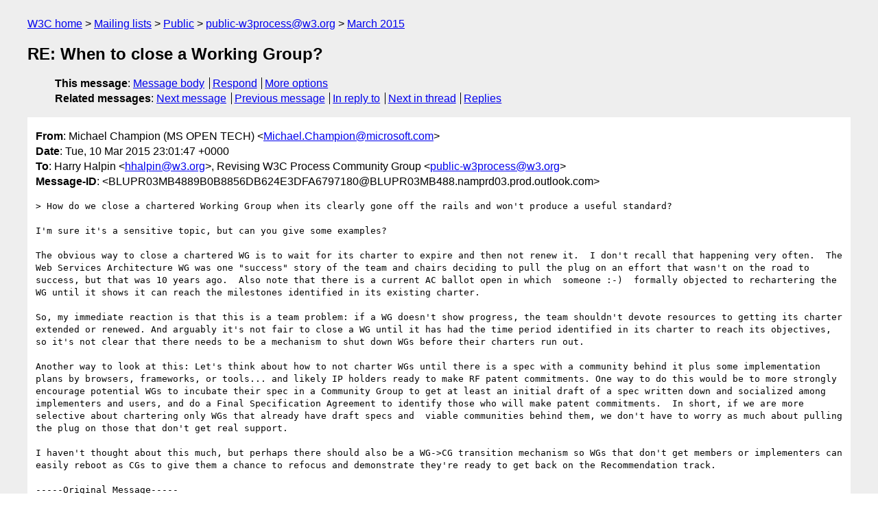

--- FILE ---
content_type: text/html
request_url: https://lists.w3.org/Archives/Public/public-w3process/2015Mar/0048.html
body_size: 3023
content:
<!DOCTYPE html>
<html xmlns="http://www.w3.org/1999/xhtml" lang="en">
<head>
<meta charset="utf-8" />
<meta name="viewport" content="width=device-width, initial-scale=1" />
<meta name="generator" content="hypermail 3.0.0, see https://github.com/hypermail-project/hypermail/" />
<title>RE: When to close a Working Group? from Michael Champion (MS OPEN TECH) on 2015-03-10 (public-w3process@w3.org from March 2015)</title>
<meta name="Author" content="Michael Champion (MS OPEN TECH) (Michael.Champion&#x40;&#0109;&#0105;&#0099;&#0114;&#0111;&#0115;&#0111;&#0102;&#0116;&#0046;&#0099;&#0111;&#0109;)" />
<meta name="Subject" content="RE: When to close a Working Group?" />
<meta name="Date" content="2015-03-10" />
<link rel="stylesheet" title="Normal view" href="/assets/styles/public.css" />
<link rel="help" href="/Help/" />
<link rel="start" href="../" title="public-w3process@w3.org archives" />
<script defer="defer" src="/assets/js/archives.js"></script>
</head>
<body class="message">
<header class="head">
<nav class="breadcrumb" id="upper">
  <ul>
    <li><a href="https://www.w3.org/">W3C home</a></li>
    <li><a href="/">Mailing lists</a></li>
    <li><a href="../../">Public</a></li>
    <li><a href="../" rel="start">public-w3process@w3.org</a></li>
    <li><a href="./" rel="contents">March 2015</a></li>
  </ul>
</nav>
<h1>RE: When to close a Working Group?</h1>
<!-- received="Tue Mar 10 23:02:14 2015" -->
<!-- isoreceived="20150310230214" -->
<!-- sent="Tue, 10 Mar 2015 23:01:47 +0000" -->
<!-- isosent="20150310230147" -->
<!-- name="Michael Champion (MS OPEN TECH)" -->
<!-- email="Michael.Champion&#x40;&#0109;&#0105;&#0099;&#0114;&#0111;&#0115;&#0111;&#0102;&#0116;&#0046;&#0099;&#0111;&#0109;" -->
<!-- subject="RE: When to close a Working Group?" -->
<!-- id="BLUPR03MB4889B0B8856DB624E3DFA6797180@BLUPR03MB488.namprd03.prod.outlook.com" -->
<!-- charset="utf-8" -->
<!-- inreplyto="54FF6B51.3030206&#64;w3.org" -->
<!-- expires="-1" -->
<nav id="navbar">
<ul class="links hmenu_container">
<li>
<span class="heading">This message</span>: <ul class="hmenu"><li><a href="#start" id="options1">Message body</a></li>
<li><a href="mailto:public-w3process&#x40;&#0119;&#0051;&#0046;&#0111;&#0114;&#0103;?Subject=RE%3A%20When%20to%20close%20a%20Working%20Group%3F&amp;In-Reply-To=%3CBLUPR03MB4889B0B8856DB624E3DFA6797180%40BLUPR03MB488.namprd03.prod.outlook.com%3E&amp;References=%3CBLUPR03MB4889B0B8856DB624E3DFA6797180%40BLUPR03MB488.namprd03.prod.outlook.com%3E">Respond</a></li>
<li><a href="#options3">More options</a></li>
</ul></li>
<li>
<span class="heading">Related messages</span>: <ul class="hmenu">
<!-- unext="start" -->
<li><a href="0049.html">Next message</a></li>
<li><a href="0047.html">Previous message</a></li>
<li><a href="0046.html">In reply to</a></li>
<!-- unextthread="start" -->
<li><a href="0050.html">Next in thread</a></li>
<li><a href="#replies">Replies</a></li>
<!-- ureply="end" -->
</ul></li>
</ul>
</nav>
</header>
<!-- body="start" -->
<main class="mail">
<ul class="headers" aria-label="message headers">
<li><span class="from">
<span class="heading">From</span>: Michael Champion (MS OPEN TECH) &lt;<a href="mailto:Michael.Champion&#x40;&#0109;&#0105;&#0099;&#0114;&#0111;&#0115;&#0111;&#0102;&#0116;&#0046;&#0099;&#0111;&#0109;?Subject=RE%3A%20When%20to%20close%20a%20Working%20Group%3F&amp;In-Reply-To=%3CBLUPR03MB4889B0B8856DB624E3DFA6797180%40BLUPR03MB488.namprd03.prod.outlook.com%3E&amp;References=%3CBLUPR03MB4889B0B8856DB624E3DFA6797180%40BLUPR03MB488.namprd03.prod.outlook.com%3E">Michael.Champion&#x40;&#0109;&#0105;&#0099;&#0114;&#0111;&#0115;&#0111;&#0102;&#0116;&#0046;&#0099;&#0111;&#0109;</a>&gt;
</span></li>
<li><span class="date"><span class="heading">Date</span>: Tue, 10 Mar 2015 23:01:47 +0000</span></li>
<li><span class="to"><span class="heading">To</span>: Harry Halpin &lt;<a href="mailto:hhalpin&#x40;&#0119;&#0051;&#0046;&#0111;&#0114;&#0103;?Subject=RE%3A%20When%20to%20close%20a%20Working%20Group%3F&amp;In-Reply-To=%3CBLUPR03MB4889B0B8856DB624E3DFA6797180%40BLUPR03MB488.namprd03.prod.outlook.com%3E&amp;References=%3CBLUPR03MB4889B0B8856DB624E3DFA6797180%40BLUPR03MB488.namprd03.prod.outlook.com%3E">hhalpin&#x40;&#0119;&#0051;&#0046;&#0111;&#0114;&#0103;</a>&gt;, Revising W3C Process Community Group &lt;<a href="mailto:public-w3process&#x40;&#0119;&#0051;&#0046;&#0111;&#0114;&#0103;?Subject=RE%3A%20When%20to%20close%20a%20Working%20Group%3F&amp;In-Reply-To=%3CBLUPR03MB4889B0B8856DB624E3DFA6797180%40BLUPR03MB488.namprd03.prod.outlook.com%3E&amp;References=%3CBLUPR03MB4889B0B8856DB624E3DFA6797180%40BLUPR03MB488.namprd03.prod.outlook.com%3E">public-w3process&#x40;&#0119;&#0051;&#0046;&#0111;&#0114;&#0103;</a>&gt;
</span></li>
<li><span class="message-id"><span class="heading">Message-ID</span>: &lt;BLUPR03MB4889B0B8856DB624E3DFA6797180&#x40;&#0066;&#0076;&#0085;&#0080;&#0082;&#0048;&#0051;&#0077;&#0066;&#0052;&#0056;&#0056;&#0046;&#0110;&#0097;&#0109;&#0112;&#0114;&#0100;&#0048;&#0051;&#0046;&#0112;&#0114;&#0111;&#0100;&#0046;&#0111;&#0117;&#0116;&#0108;&#0111;&#0111;&#0107;&#0046;&#0099;&#0111;&#0109;&gt;
</span></li>
</ul>
<pre id="start" class="body">
&gt; How do we close a chartered Working Group when its clearly gone off the rails and won't produce a useful standard?

I'm sure it's a sensitive topic, but can you give some examples?  

The obvious way to close a chartered WG is to wait for its charter to expire and then not renew it.  I don't recall that happening very often.  The Web Services Architecture WG was one &quot;success&quot; story of the team and chairs deciding to pull the plug on an effort that wasn't on the road to success, but that was 10 years ago.  Also note that there is a current AC ballot open in which  someone :-)  formally objected to rechartering the WG until it shows it can reach the milestones identified in its existing charter. 

So, my immediate reaction is that this is a team problem: if a WG doesn't show progress, the team shouldn't devote resources to getting its charter extended or renewed. And arguably it's not fair to close a WG until it has had the time period identified in its charter to reach its objectives, so it's not clear that there needs to be a mechanism to shut down WGs before their charters run out. 

Another way to look at this: Let's think about how to not charter WGs until there is a spec with a community behind it plus some implementation plans by browsers, frameworks, or tools... and likely IP holders ready to make RF patent commitments. One way to do this would be to more strongly encourage potential WGs to incubate their spec in a Community Group to get at least an initial draft of a spec written down and socialized among implementers and users, and do a Final Specification Agreement to identify those who will make patent commitments.  In short, if we are more selective about chartering only WGs that already have draft specs and  viable communities behind them, we don't have to worry as much about pulling the plug on those that don't get real support.  

I haven't thought about this much, but perhaps there should also be a WG-&gt;CG transition mechanism so WGs that don't get members or implementers can easily reboot as CGs to give them a chance to refocus and demonstrate they're ready to get back on the Recommendation track.  

-----Original Message-----
From: Harry Halpin [mailto:<a href="mailto:hhalpin&#x40;&#0119;&#0051;&#0046;&#0111;&#0114;&#0103;?Subject=RE%3A%20When%20to%20close%20a%20Working%20Group%3F&amp;In-Reply-To=%3CBLUPR03MB4889B0B8856DB624E3DFA6797180%40BLUPR03MB488.namprd03.prod.outlook.com%3E&amp;References=%3CBLUPR03MB4889B0B8856DB624E3DFA6797180%40BLUPR03MB488.namprd03.prod.outlook.com%3E">hhalpin&#x40;&#0119;&#0051;&#0046;&#0111;&#0114;&#0103;</a>] 
Sent: Tuesday, March 10, 2015 3:08 PM
To: Revising W3C Process Community Group
Subject: When to close a Working Group?

I'd like to bring up what I think is an open issue: How do we close a chartered Working Group when its clearly gone off the rails and won't produce a useful standard?

For example, a Working Group could be chartered with lots of member support, but later the members withdraw or don't implement. This sort of Working Group seems to be a waste of W3C member resources. However, it seems unclear how to actually end a Working Group.

My preference would be that there could be an internal review by W3C if there is a motion by members, staff, or chairs to close the WG, and if the W3C review shows that the worries are justified even if the WG is chartered, then a vote goes to the AC to close the WG. All existing rec-track docs then transform to WG Notes before closure.

   cheers,
      harry
</pre>
<p class="received"><span class="heading">Received on</span> Tuesday, 10 March 2015 23:02:14 UTC</p>
</main>
<!-- body="end" -->
<footer class="foot">
<nav id="navbarfoot">
<ul class="links hmenu_container">
<li><span class="heading">This message</span>: <span class="message_body"><a href="#start">Message body</a></span></li>
<!-- lnext="start" -->
<li><span class="heading">Next message</span>: <a href="0049.html">David Singer: "Re: When to close a Working Group?"</a></li>
<li><span class="heading">Previous message</span>: <a href="0047.html">Stephen Zilles: "RE: ISSUE-133 - TAG role / makeup"</a></li>
<li><span class="heading">In reply to</span>: <a href="0046.html">Harry Halpin: "When to close a Working Group?"</a></li>
<!-- lnextthread="start" -->
<li><span class="heading">Next in thread</span>: <a href="0050.html">Jeff Jaffe: "Re: When to close a Working Group?"</a></li>
<li id="replies"><span class="heading">Reply</span>: <a href="0050.html">Jeff Jaffe: "Re: When to close a Working Group?"</a></li>
<!-- lreply="end" -->
</ul>
<ul class="links hmenu_container">
<li id="options3"><span class="heading">Mail actions</span>: <ul class="hmenu"><li><a href="mailto:public-w3process&#x40;&#0119;&#0051;&#0046;&#0111;&#0114;&#0103;?Subject=RE%3A%20When%20to%20close%20a%20Working%20Group%3F&amp;In-Reply-To=%3CBLUPR03MB4889B0B8856DB624E3DFA6797180%40BLUPR03MB488.namprd03.prod.outlook.com%3E&amp;References=%3CBLUPR03MB4889B0B8856DB624E3DFA6797180%40BLUPR03MB488.namprd03.prod.outlook.com%3E">respond to this message</a></li>
<li><a href="mailto:public-w3process&#x40;&#0119;&#0051;&#0046;&#0111;&#0114;&#0103;">mail a new topic</a></li></ul></li>
<li><span class="heading">Contemporary messages sorted</span>: <ul class="hmenu"><li><a href="index.html#msg48">by date</a></li>
<li><a href="thread.html#msg48">by thread</a></li>
<li><a href="subject.html#msg48">by subject</a></li>
<li><a href="author.html#msg48">by author</a></li>
</ul></li>
<li><span class="heading">Help</span>: <ul class="hmenu">
    <li><a href="/Help/" rel="help">how to use the archives</a></li>
    <li><a href="https://www.w3.org/Search/Mail/Public/search?type-index=public-w3process&amp;index-type=t">search the archives</a></li>
</ul>
</li>
</ul>
</nav>
<!-- trailer="footer" -->
<p class="colophon">
This archive was generated by <a href="https://github.com/hypermail-project/hypermail/">hypermail 3.0.0</a>: Thursday, 13 July 2023 17:40:53 UTC
</p>
</footer>
</body>
</html>
